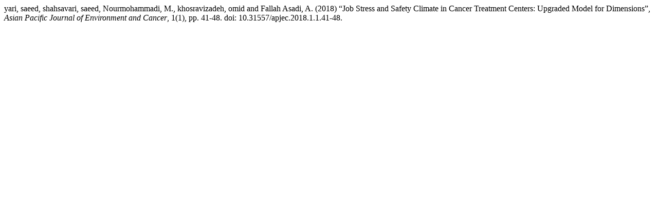

--- FILE ---
content_type: text/html; charset=UTF-8
request_url: http://waocp.com/journal/index.php/apjec/citationstylelanguage/get/harvard-cite-them-right?submissionId=252
body_size: 288
content:
<div class="csl-bib-body">
  <div class="csl-entry">yari, saeed, shahsavari, saeed, Nourmohammadi, M., khosravizadeh, omid and Fallah Asadi, A. (2018) “Job Stress and Safety Climate in Cancer Treatment Centers: Upgraded Model for Dimensions”, <i>Asian Pacific Journal of Environment and Cancer</i>, 1(1), pp. 41-48. doi: 10.31557/apjec.2018.1.1.41-48.</div>
</div>